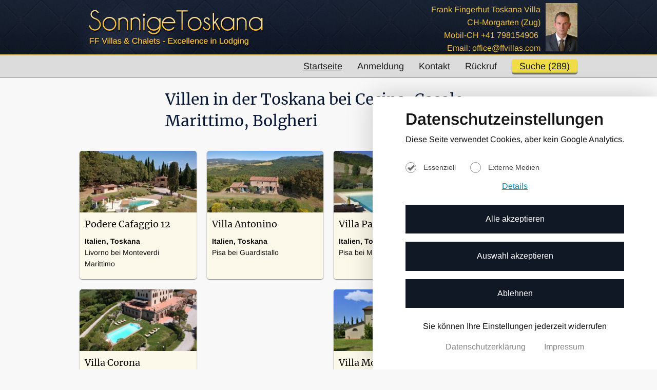

--- FILE ---
content_type: text/html; charset=UTF-8
request_url: https://sonnigetoskana.ch/info/villen-in-der-toskana-bei-cecina-casale-marittimo-bolgheri
body_size: 8107
content:
<!DOCTYPE html>
    <head>
        <meta charset="utf-8">
        <meta http-equiv="X-UA-Compatible" content="IE=edge,chrome=1">
        <link rel="shortcut icon" type="image/x-icon" href="/favicon.ico">
        <title>Villen in der Toskana bei Cecina, Casale Marittimo, Bolgheri - SonnigeToskana</title>
        <meta name="description" content=" Ferienhaus, Villa Toskana Italien - Persönlich ausgesuchte Villen und Landhäuser zum Mieten. Toskana Villen mit Pool, Ferienhäuser, Villa buchen, auch mit Hund. Mit Kunden-Bewertungen und Beratung. ">
        <meta name="language" content="de">
        <meta name="robots" content="index,follow"/>
        <meta name="revisit-After" content="3 days"/>
        <meta name="viewport" content="width=device-width, initial-scale=1">

        <script>
            window.language = "de";
            window.CookiepanelLanguagePack = {
                de: {
                    title: 'Datenschutzeinstellungen',
                    revocation: 'Sie können Ihre Einstellungen jederzeit widerrufen',
                    body: 'Diese Seite verwendet Cookies, aber kein Google Analytics.',
                    iframeoverlay: {
                        title: 'Externer Inhalt',
                        description: 'Dieser Inhalt liegt nur bei Cookie-Zustimmung vor',
                        video: 'Video',
                        map: 'Karte',
                        button: 'Datenschutzeinstellungen'
                    },
                    selectors: {
                        essential: 'Essenziell',
                        statistics: 'Statistiken',
                        marketing: 'Marketing',
                        externmedia: 'Externe Medien'
                    },
                    buttons: {
                        acceptall: 'Alle akzeptieren',
                        acceptselection: 'Auswahl akzeptieren',
                        acceptessential: 'Ablehnen'
                    },
                    details: {
                        vendor: 'Anbieter',
                        cookie: 'Cookie',
                        livetime: 'Laufzeit',
                        info: 'Zweck'
                    },
                    links: {
                        privacypolicy: {
                            href: '/datenschutz',
                            name: 'Datenschutzerklärung'
                        },
                        imprint: {
                            href: '/impressum',
                            name: 'Impressum'
                        }
                    }
                },
                en: {
                    title: 'Datenschutzeinstellungen',
                    revocation: 'Sie können Ihre Einstellungen jederzeit widerrufen',
                    body: 'Diese Seite verwendet Cookies, aber kein Google Analytics.',
                    iframeoverlay: {
                        title: 'External Content',
                        description: 'This content is only available with cookie consent',
                        video: 'Video',
                        map: 'Map',
                        button: 'Privacy settings'
                    },
                    selectors: {
                        essential: 'Essential',
                        statistics: 'Statistics',
                        marketing: 'Marketing',
                        externmedia: 'External media'
                    },
                    buttons: {
                        acceptall: 'Accept all',
                        acceptselection: 'Accept selection',
                        acceptessential: 'Only accept essential cookies'
                    },
                    details: {
                        vendor: 'Vendor',
                        cookie: 'Cookie',
                        livetime: 'Duration',
                        info: 'Functionality'
                    },
                    links: {
                        privacypolicy: {
                            href: '/privacy',
                            name: 'Privacy policy'
                        },
                        imprint: {
                            href: '/imprint',
                            name: 'Imprint'
                        }
                    }
                }
            }

            window.language = 'de';
        </script>

        <script src="/js/privacy-v3.js"></script>

        <script>
            NrCookieHandler.addCookieInfo('essential', {
                name: {de: 'sonnigetoskana_session', en: 'sonnigeToskana_session'},
                livetime: {de: '1 Stunde', en: '1 hour'},
                vendor: {de: 'Casalio GmbH', en: 'Casalio GmbH'},
                info: {
                    de: 'Spamschutz- und Sicherheitsmechanismus',
                    en: 'Spam protection and security mechanism',
                }
            });

            NrCookieHandler.addCookieInfo('essential', {
                name: {de: 'sonnigetoskana-lc', en: 'sonnigeToskana-lc'},
                livetime: {de: 'bis zu 13 Monate', en: 'up to 13 months'},
                vendor: {de: 'Casalio GmbH', en: 'Casalio GmbH'},
                info: {
                    de: 'Sprache der Webseite',
                    en: 'Language of the website',
                }
            });

            NrCookieHandler.addCookieInfo('externmedia', {
                name: {de: 'APISID, CONSENT, HSID, LOGIN_INFO, PREF, SAPISID, SID, SIDCC, SSID, VISITOR_INFO1_LIVE, YSC', en: 'APISID, CONSENT, HSID, LOGIN_INFO, PREF, SAPISID, SID, SIDCC, SSID, VISITOR_INFO1_LIVE, YSC'},
                livetime: {de: 'bis zu 13 Monate', en: 'up to 13 months'},
                vendor: {de: 'Google Ireland Limited, Gordon House, Barrow Street, Dublin 4, Ireland', en: 'Google Ireland Limited, Gordon House, Barrow Street, Dublin 4, Ireland'},
                info: {
                    de: 'Youtube erfasst die Aktivität, die User in einem Video vornehmen. Diese Daten erhebt, speichert und verarbeitet Google in den nicht-EU/EWR-Ländern',
                    en: 'Youtube records the activity that users undertake in a video. Google collects, stores and processes this data in non-EU/EEA countries.',
                }
            });

            NrCookieHandler.addCookieInfo('externmedia', {
                name: {de: 'SID, SIDCC, HSID, SAPISID, SSID, APISID, AEC, SOCS, NID, OTZ, DV', en: 'SID, SIDCC, HSID, SAPISID, SSID, APISID, AEC, SOCS, NID, OTZ, DV'},
                livetime: {de: 'bis zu 13 Monate', en: 'up to 13 months'},
                vendor: {de: 'Google Ireland Limited, Gordon House, Barrow Street, Dublin 4, Ireland', en: 'Google Ireland Limited, Gordon House, Barrow Street, Dublin 4, Ireland'},
                info: {
                    de: 'Google erfasst die Aktivität, die User über Maps vornehmen. Das können bestimmte Orte, berechnete Routen, Geschäfte und Institutionen sein, die sich Nutzer über Maps anschauen. Diese Daten erhebt, speichert und verarbeitet Google in den nicht-EU/EWR-Ländern',
                    en: 'Google records the activity that users undertake via Maps. This can be specific locations, calculated routes, businesses and institutions that users view via Maps. Google collects, stores and processes this data in non-EU/EEA countries.',
                }
            });

            NrCookieHandler.addCookieInfo('externmedia', {
                name: {de: '-', en: '-'},
                livetime: {de: '-', en: '-'},
                vendor: {de: 'Meta Platforms Ireland Limited, Merrion Road, Dublin 4, D04 X2K5, Irland', en: 'Meta Platforms Ireland Limited, Merrion Road, Dublin 4, D04 X2K5, Irland'},
                info: {
                    de: 'Dieser Cookie zeigt die Vorschau der Facebook-Profilseite des Anbieters',
                    en: "This cookie shows the preview of the provider's Facebook profile page",
                }
            });
        </script>
        <script src="/js/vendor/jquery-1.10.1.min.js"></script>

        
        
        


        
        
        
        
        
        
        
        
        
        <script>
            ST = {
                lc: "de"
            };
            ST.translations = {};
            ST.links = {};
            ST.links.search = "suche";
        </script>
        
        <link rel="stylesheet" href="/css/cache/4247f7a6c7c59b436bd6b15f304e3d8f.4067023e72a69e5403869de39ab9fc90.cache.css">

        
        
        <style type="text/css">
            header .logo {
                background: url('/img/logos/logo0.jpg') no-repeat;
            }
            .search-result-item-images-column{
                padding-right: 0;
                height:204px;
                padding-left: .999rem;
            }
            @media (max-width: 641px){
                .search-result-item-images-column{
                    height: initial;
                    width: 100%;
                }
                .search-result-item-images-column .slick-slider{
                    margin-bottom: 0;
                }
            }
        </style>
    </head>
    <body ondragstart="return false;" ondrop="return false;">
    <div class="off-canvas-wrap" data-offcanvas>
      <div class="inner-wrap">
          <div class="fixed">
              <nav class="tab-bar hide-for-large-up" aria-hidden="true">
                  <section class="right-small">
                      <a class="right-off-canvas-toggle menu-icon" href="#"><span></span></a>
                  </section>
        
                  <section class="middle tab-bar-section">
                    <h1 class="title tac">
                                            SonnigeToskana
                                        </h1>
                  </section>
              </nav>
          </div>
        <aside class="right-off-canvas-menu">
          <ul class="off-canvas-list">
            <li><label>SonnigeToskana</label></li>
            <li><a href="/">Startseite</a></li> 
            <li><a href="/kontakt">Kontakt</a></li>
            <li><a href="/" style="font-weight: bold" data-reveal-id="callbackModal">Rückruf</a></li>
            
                                <li><a href="/suche#?r=mnb10657:true:Italien">Suche</a></li>
              
            <li><a href="/anmeldung">Anmeldung</a></li>
          </ul>
        </aside>
        
        <section class="main-section">
            <div id="info-bar"></div>
            <header>
                <div class="row">
                    <div class="small-12 columns">
                        <a href="/"><div class="logo"></div></a>
                        <div class="personal-info">
                            <div class="personal-photo">
                                <img src="/img/frank-fingerhut-2019.jpg" alt="Frank Fingerhut">
                            </div>
                            
                            <div class="contact-details edit_area" id="inline_static_header_contact">
                                <p>Frank Fingerhut Toskana Villa<br />CH-Morgarten (Zug)</p>
<p>Mobil-CH +41 798154906&nbsp;<br />Email: office@ffvillas.com</p>
                            </div>
                        </div>
                    </div>
                </div>
            </header>
            <nav class="main-navigation hide-for-medium-down" role="navigation">
                <div class="row">
                    <div class="small-12 columns">
                                                <ul role="navigation">
                            <li class="active"><a href="/">Startseite</a></li>
                            <li><a href="/anmeldung">Anmeldung</a></li>
                            <li><a href="/kontakt">Kontakt</a></li>
                            <li><a href="/" class="" data-reveal-id="callbackModal">Rückruf</a></li>
                            
                                                            <li><a class="btn btn-callback has-tip" style="font-weight: normal;" data-tooltip title="Entdecken Sie unsere sorgfältig für Sie ausgesuchten Villen und Ferienhäuser" href="/suche?r=mnb#10657:true:Italien">Suche (289)</a></li>
                                                    </ul>
                    </div>
                </div>
            </nav>
                        
            <section class="main-content" role="main">
                                <div class="row">
                    <div class="small-12 columns">
                            <div class="row">
        <div class="small-12 small-push-0 large-8 large-push-2 columns">
            <h1 style="margin-top: 20px" >Villen in der Toskana bei Cecina, Casale Marittimo, Bolgheri</h1>
            
        </div>
    </div>
    <ul class="large-block-grid-4 medium-block-grid-3 small-block-grid-1" style="margin-top: 30px;">
                    <li>
                <a href="/podere-cafaggio-12/toskana-bei-monteverdi-marittimo/italien/858" class="property-card">
        <section>
            <div class="image-holder">
                                    <img alt="Luxus Villa Podere Cafaggio 12" src="/image/dirsep--propertiesdirsep--rawdirsep--66dirsep--668318d405e730c61fa2f287fce7e4de9842c83c6763dotsep--jpg/255/140/0/0/0/0.jpg">
                            </div>
            <h1>Podere Cafaggio 12</h1>
            
                            <p><strong>Italien, Toskana</strong></p>
        
                <p>Livorno bei Monteverdi Marittimo</p>
                <div class="additional-infos">
                    
                                                                <p>6 Schlafzimmer</p>
                                        <p>Sat-TV, Heizung, Whirlpool, Backofen, Spülmaschine, Waschmaschine, Kamin, Herd, Fön, Internetzugang für Laptops, ...</p>
                </div>
                    </section>
    </a>

            </li>
                    <li>
                <a href="/villa-antonino/toskana-bei-guardistallo/italien/435" class="property-card">
        <section>
            <div class="image-holder">
                                    <img alt="Luxus Villa Antonino" src="/image/dirsep--propertiesdirsep--rawdirsep--56dirsep--56108f313e3c3b414e0bad284e9b55860c3d4ead4432dotsep--jpg/255/140/0/0/0/0.jpg">
                            </div>
            <h1>Villa Antonino</h1>
            
                            <p><strong>Italien, Toskana</strong></p>
        
                <p>Pisa bei Guardistallo</p>
                <div class="additional-infos">
                    
                                                                <p>3 Schlafzimmer</p>
                                        <p>Sat-TV, Bügeleisen, Heizung, Bügelbrett, Backofen, Stereoanlage, Spülmaschine, Waschmaschine, Kamin, Herd, Internetverbindung, Klimaanlage</p>
                </div>
                    </section>
    </a>

            </li>
                    <li>
                <a href="/villa-paganini-8/toskana-bei-montescudaio/italien/492" class="property-card">
        <section>
            <div class="image-holder">
                                    <img alt="Luxus Villa Paganini 8" src="/image/dirsep--propertiesdirsep--rawdirsep--e6dirsep--e625ce8753537eace286e12976911247cd7b6e601695dotsep--jpg/255/140/0/0/0/0.jpg">
                            </div>
            <h1>Villa Paganini 8</h1>
            
                            <p><strong>Italien, Toskana</strong></p>
        
                <p>Pisa bei Montescudaio</p>
                <div class="additional-infos">
                    
                                                                <p>4 Schlafzimmer</p>
                                        <p>Internetverbindung, Klimaanlage, Sat-TV, Bügeleisen, Toaster, Backofen, Spülmaschine, Kamin, Telefon, Herd</p>
                </div>
                    </section>
    </a>

            </li>
                    <li>
                <a href="/casa-ulivino/toskana-bei-bolgheri/italien/1019" class="property-card">
        <section>
            <div class="image-holder">
                                    <img alt="Luxus Villa Casa Ulivino" src="/image/dirsep--propertiesdirsep--rawdirsep--1fdirsep--1f61820605d51ff2e109af312014eb8b25debe9a274dotsep--jpg/255/140/0/0/0/0.jpg">
                            </div>
            <h1>Casa Ulivino</h1>
            
                            <p><strong>Italien, Toskana</strong></p>
        
                <p>Livorno bei Bolgheri</p>
                <div class="additional-infos">
                    
                                                                <p>4 Schlafzimmer</p>
                                        <p>Internetverbindung, Amerikanische Kaffeemaschine, Klimaanlage, Sat-TV, Bügeleisen, Toaster, Heizung, Bügelbrett, Backofen, Spülmaschine, Waschmaschine, ...</p>
                </div>
                    </section>
    </a>

            </li>
                    <li>
                <a href="/villa-corona/toskana-bei-guardistallo/italien/227" class="property-card">
        <section>
            <div class="image-holder">
                                    <img alt="Luxus Villa Corona" src="/image/dirsep--propertiesdirsep--rawdirsep--f8dirsep--f89ad1f149b763a0702d650d6b31fa16528c99d82544dotsep--jpg/255/140/0/0/0/0.jpg">
                            </div>
            <h1>Villa Corona</h1>
            
                            <p><strong>Italien, Toskana</strong></p>
        
                <p>Pisa bei Guardistallo</p>
                <div class="additional-infos">
                    
                                                                <p>9 Schlafzimmer</p>
                                        <p>Sat-TV, Heizung, Backofen, Spülmaschine, Waschmaschine, Herd, Klimaanlage</p>
                </div>
                    </section>
    </a>

            </li>
                    <li>
                
            </li>
                    <li>
                <a href="/villa-montaleo/toskana-bei-cecina/italien/1088" class="property-card">
        <section>
            <div class="image-holder">
                                    <img alt="Luxus Villa Montaleo" src="/image/dirsep--propertiesdirsep--rawdirsep--26dirsep--26fa8e2b6cae3ecdddaf9f35c8e2bc205b5bfb394027dotsep--jpg/255/140/0/0/0/0.jpg">
                            </div>
            <h1>Villa Montaleo</h1>
            
                            <p><strong>Italien, Toskana</strong></p>
        
                <p>Pisa bei Cecina</p>
                <div class="additional-infos">
                    
                                                                <p>12 Schlafzimmer</p>
                                        <p>Sat-TV, Bügeleisen, Heizung, Bügelbrett, Backofen, Spülmaschine, Waschmaschine, Mikrowelle, Herd, Internetverbindung, Amerikanische Kaffeemaschine, ...</p>
                </div>
                    </section>
    </a>

            </li>
                    <li>
                <a href="/villa-andreoli/toskana-bei-guardistallo/italien/673" class="property-card">
        <section>
            <div class="image-holder">
                                    <img alt="Luxus Villa Andreoli" src="/image/dirsep--propertiesdirsep--rawdirsep--afdirsep--af279aa5d9c7a91b83ca125ecbf4d1f8a9e8094b1346dotsep--jpg/255/140/0/0/0/0.jpg">
                            </div>
            <h1>Villa Andreoli</h1>
            
                            <p><strong>Italien, Toskana</strong></p>
        
                <p>Pisa bei Guardistallo</p>
                <div class="additional-infos">
                    
                                                                <p>5 Schlafzimmer</p>
                                        <p>Sat-TV, Bügeleisen, Heizung, Bügelbrett, Backofen, Spülmaschine, Waschmaschine, Kamin, Herd, Internetverbindung, Klimaanlage</p>
                </div>
                    </section>
    </a>

            </li>
                    <li>
                <a href="/villa-alvento/toskana-bei-guardistallo/italien/806" class="property-card">
        <section>
            <div class="image-holder">
                                    <img alt="Luxus Villa Alvento" src="/image/dirsep--propertiesdirsep--rawdirsep--d2dirsep--d21782e4aab55af86294039dc40f8062ab9a17b07339dotsep--jpg/255/140/0/0/0/0.jpg">
                            </div>
            <h1>Villa Alvento</h1>
            
                            <p><strong>Italien, Toskana</strong></p>
        
                <p>Pisa bei Guardistallo</p>
                <div class="additional-infos">
                    
                                                                <p>4 Schlafzimmer</p>
                                        <p>Spülmaschine, Waschmaschine, Mikrowelle, Kamin, Internetverbindung, Sat-TV, Backofen</p>
                </div>
                    </section>
    </a>

            </li>
                    <li>
                <a href="/villa-lisetti/toskana-bei-guardistallo/italien/226" class="property-card">
        <section>
            <div class="image-holder">
                                    <img alt="Luxus Villa Lisetti" src="/image/dirsep--propertiesdirsep--rawdirsep--bedirsep--be430711e1b6e6f6f36f9b22d4b3fa7142fd0a431639dotsep--jpg/255/140/0/0/0/0.jpg">
                            </div>
            <h1>Villa Lisetti</h1>
            
                            <p><strong>Italien, Toskana</strong></p>
        
                <p>Pisa bei Guardistallo</p>
                <div class="additional-infos">
                    
                                                                <p>6 Schlafzimmer</p>
                                        <p>Sat-TV, Heizung, Backofen, Spülmaschine, Waschmaschine, Mikrowelle, Kamin, Herd, Internetzugang für Laptops, Internetverbindung, ...</p>
                </div>
                    </section>
    </a>

            </li>
                    <li>
                <a href="/villa-casolani/toskana-bei-bibbona/italien/601" class="property-card">
        <section>
            <div class="image-holder">
                                    <img alt="Luxus Villa Casolani" src="/image/dirsep--propertiesdirsep--rawdirsep--badirsep--baa54e90bc7b21afb9e55a7919bf8c6f789d23e11001dotsep--jpg/255/140/0/0/0/0.jpg">
                            </div>
            <h1>Villa Casolani</h1>
            
                            <p><strong>Italien, Toskana</strong></p>
        
                <p>Livorno bei Bibbona</p>
                <div class="additional-infos">
                    
                                                                <p>8 Schlafzimmer</p>
                                        <p>Babyhochstuhl, Sat-TV, Bügeleisen, Heizung, Bügelbrett, Babybett, Backofen, Spülmaschine, Waschmaschine, Mikrowelle, Kamin, Herd, ...</p>
                </div>
                    </section>
    </a>

            </li>
                    <li>
                <a href="/villa-campagnola/toskana-bei-guardistallo/italien/506" class="property-card">
        <section>
            <div class="image-holder">
                                    <img alt="Luxus Villa Campagnola" src="/image/dirsep--propertiesdirsep--rawdirsep--a5dirsep--a57674a0775d2ce76de50b4973d0b9ba3de6af3f1526dotsep--jpg/255/140/0/0/0/0.jpg">
                            </div>
            <h1>Villa Campagnola</h1>
            
                            <p><strong>Italien, Toskana</strong></p>
        
                <p>Livorno bei Guardistallo</p>
                <div class="additional-infos">
                    
                                                                <p>10 Schlafzimmer</p>
                                        <p>Babyhochstuhl, Sat-TV, Toaster, Heizung, Backofen, Stereoanlage, Spülmaschine, Waschmaschine, Mikrowelle, Herd, Fön, Internetzugang ...</p>
                </div>
                    </section>
    </a>

            </li>
                    <li>
                <a href="/villa-salina/toskana-bei-guardistallo/italien/351" class="property-card">
        <section>
            <div class="image-holder">
                                    <img alt="Luxus Villa Salina" src="/image/dirsep--propertiesdirsep--rawdirsep--b6dirsep--b66a9b69862c82bf436ea3c4bf2295b9347fe77b5105dotsep--jpg/255/140/0/0/0/0.jpg">
                            </div>
            <h1>Villa Salina</h1>
            
                            <p><strong>Italien, Toskana</strong></p>
        
                <p>Livorno bei Guardistallo</p>
                <div class="additional-infos">
                    
                                                                <p>9 Schlafzimmer</p>
                                        <p>Babyhochstuhl, Sat-TV, Toaster, Heizung, Babybett, Backofen, Stereoanlage, Spülmaschine, Waschmaschine, Mikrowelle, Kamin, Herd, ...</p>
                </div>
                    </section>
    </a>

            </li>
                    <li>
                <a href="/villa-caprese/toskana-bei-guardistallo/italien/228" class="property-card">
        <section>
            <div class="image-holder">
                                    <img alt="Luxus Villa Caprese" src="/image/dirsep--propertiesdirsep--rawdirsep--4adirsep--4a477b66ec8bbbdd91fb9dff7d1fe288f918b8c31373dotsep--jpg/255/140/0/0/0/0.jpg">
                            </div>
            <h1>Villa Caprese</h1>
            
                            <p><strong>Italien, Toskana</strong></p>
        
                <p>Pisa bei Guardistallo</p>
                <div class="additional-infos">
                    
                                                                <p>4 Schlafzimmer</p>
                                        <p>Sat-TV, Toaster, Heizung, Backofen, Spülmaschine, Waschmaschine, Mikrowelle, Kamin, Herd, Internetverbindung, Klimaanlage</p>
                </div>
                    </section>
    </a>

            </li>
                    <li>
                <a href="/villa-gina/toskana-bei-cecina/italien/229" class="property-card">
        <section>
            <div class="image-holder">
                                    <img alt="Luxus Villa Gina" src="/image/dirsep--propertiesdirsep--rawdirsep--a4dirsep--a49d8425fe4358e23affab667991c5ffe82ddd084622dotsep--jpg/255/140/0/0/0/0.jpg">
                            </div>
            <h1>Villa Gina</h1>
            
                            <p><strong>Italien, Toskana</strong></p>
        
                <p>Pisa bei Cecina</p>
                <div class="additional-infos">
                    
                                                                <p>4 Schlafzimmer</p>
                                        <p>Sat-TV, Heizung, Backofen, Spülmaschine, Waschmaschine, Mikrowelle, Herd, Internetverbindung, Klimaanlage</p>
                </div>
                    </section>
    </a>

            </li>
                    <li>
                <a href="/villa-tolani/toskana-bei-casale-marittimo/italien/230" class="property-card">
        <section>
            <div class="image-holder">
                                    <img alt="Luxus Villa Tolani" src="/image/dirsep--propertiesdirsep--rawdirsep--ccdirsep--ccd407a8494c95e7686fbb94e373aa599ec9426d9940dotsep--jpg/255/140/0/0/0/0.jpg">
                            </div>
            <h1>Villa Tolani</h1>
            
                            <p><strong>Italien, Toskana</strong></p>
        
                <p>Pisa bei Casale Marittimo</p>
                <div class="additional-infos">
                    
                                                                <p>5 Schlafzimmer</p>
                                        <p>Sat-TV, Heizung, Backofen, Spülmaschine, Waschmaschine, Kamin, Herd, Internetzugang für Laptops, Internetverbindung</p>
                </div>
                    </section>
    </a>

            </li>
            </ul>
                                            </div>
                </div>
                                <div class="before-footer-box hide-for-medium-down">
                    <div class="row">
                        <div class="small-12 columns">
                            <h2>Urlaubsziele</h2>
                                                        <table class="regiontable">
                                                                <tr>
                                    <td style="white-space: nowrap;text-align: left">
                                        <strong><span class="hide-for-small">Villen & Chalets in </span> <a href="/suche/#10657:true:Italien">Italien</a>&nbsp;&nbsp;</strong></td>
                                    <td>
                                                                                                                                                                        <span class="region-nowrap">
                                            <strong><a href="/suche/#10658:true:Italien">Toskana</a>:                                                </strong>
                                                                                                                                                                                                                                                                                                                                                                                                                                                                                                                                                                                                                                                                                                                                                                                                                                                                                                                                                                                                                                                <a href="/suche/#11014:true:Arezzo">Arezzo</a>, <a href="/suche/#10787:true:Florenz">Florenz</a>, <a href="/suche/#11244:true:Grosseto">Grosseto</a>, <a href="/suche/#11548:true:Livorno">Livorno</a>, <a href="/suche/#11196:true:Lucca">Lucca</a>, <a href="/suche/#10659:true:Pisa">Pisa</a>, <a href="/suche/#11295:true:Pistoia">Pistoia</a>, <a href="/suche/#14696:true:Prato">Prato</a>, <a href="/suche/#10927:true:Siena">Siena</a>
                                                                                        </span><span style="color: #FBFAEB">-</span>
                                                                                                                                <span class="region-nowrap">
                                            <strong><a href="/suche/#11072:true:Italien">Latium</a>,                                                </strong>
                                                                                                                                                                                                                                                                            </span><span style="color: #FBFAEB">-</span>
                                                                                                                                <span class="region-nowrap">
                                            <strong><a href="/suche/#11389:true:Italien">Sardinien</a>,                                                </strong>
                                                                                                                                                                                                                                                                            </span><span style="color: #FBFAEB">-</span>
                                                                                                                                <span class="region-nowrap">
                                            <strong><a href="/suche/#11480:true:Italien">Umbrien</a>:                                                </strong>
                                                                                                                                                                                                                                                                                                                                                                            <a href="/suche/#11481:true:Perugia">Perugia</a>, <a href="/suche/#11491:true:Terni">Terni</a>
                                                                                        </span><span style="color: #FBFAEB">-</span>
                                                                                                                                <span class="region-nowrap">
                                            <strong><a href="/suche/#11633:true:Italien">Apulien</a>,                                                </strong>
                                                                                                                                                                                                                                                                            </span><span style="color: #FBFAEB">-</span>
                                                                                                                                <span class="region-nowrap">
                                            <strong><a href="/suche/#11694:true:Italien">Marken</a>,                                                </strong>
                                                                                                                                                                                                                                                                            </span><span style="color: #FBFAEB">-</span>
                                                                                                                                <span class="region-nowrap">
                                            <strong><a href="/suche/#12028:true:Italien">Trentino Südtirol</a>,                                                </strong>
                                                                                                                                                                                                                                                                            </span><span style="color: #FBFAEB">-</span>
                                                                                                                                <span class="region-nowrap">
                                            <strong><a href="/suche/#12055:true:Italien">Lombardei</a>:                                                </strong>
                                                                                                                                                                                                                                                                                                                                                                            <a href="/suche/#12056:true:Brescia">Brescia</a>, <a href="/suche/#14563:true:Como">Como</a>
                                                                                        </span><span style="color: #FBFAEB">-</span>
                                                                                                                                <span class="region-nowrap">
                                            <strong><a href="/suche/#12097:true:Italien">Venetien</a>:                                                </strong>
                                                                                                                                                                                                                                                                                                                                                                            <a href="/suche/#12098:true:Venedig">Venedig</a>, <a href="/suche/#14762:true:Verona">Verona</a>
                                                                                        </span><span style="color: #FBFAEB">-</span>
                                                                                                                                <span class="region-nowrap">
                                            <strong><a href="/suche/#14502:true:Italien">Kampanien</a>,                                                </strong>
                                                                                                                                                                                                                                                                            </span><span style="color: #FBFAEB">-</span>
                                                                                                                                <span class="region-nowrap">
                                            <strong><a href="/suche/#14648:true:Italien">Sizilien</a>                                                </strong>
                                                                                                                                                                                                                                                                            </span><span style="color: #FBFAEB">-</span>
                                                                            </td>
                                </tr>
                                                                <tr>
                                    <td style="white-space: nowrap;text-align: left">
                                        <strong><span class="hide-for-small">Villen & Chalets in </span> <a href="/suche/#10842:true:Griechenland">Griechenland</a>&nbsp;&nbsp;</strong></td>
                                    <td>
                                                                                                                                                                        <span class="region-nowrap">
                                            <strong><a href="/suche/#10843:true:Griechenland">Ionische Inseln</a>:                                                </strong>
                                                                                                                                                                                                                                                                                                                                                                                                                                                                        <a href="/suche/#10852:true:Insel+Korfu">Insel Korfu</a>, <a href="/suche/#13881:true:Insel+Lefkas%2F+Lefkada">Insel Lefkas/ Lefkada</a>, <a href="/suche/#13891:true:Insel+Zakinthos+%28Zakynthos%29">Insel Zakinthos (Zakynthos)</a>
                                                                                        </span><span style="color: #FBFAEB">-</span>
                                                                                                                                <span class="region-nowrap">
                                            <strong><a href="/suche/#13829:true:Griechenland">Zentralmakedonien</a>,                                                </strong>
                                                                                                                                                                                                                                                                            </span><span style="color: #FBFAEB">-</span>
                                                                                                                                <span class="region-nowrap">
                                            <strong><a href="/suche/#13845:true:Griechenland">Insel Kreta</a>:                                                </strong>
                                                                                                                                                                                                                                                                                                                                                                                                                                                                        <a href="/suche/#13846:true:Chani%C3%A1++">Chaniá  </a>, <a href="/suche/#13848:true:Her%C3%A1klion++">Heráklion  </a>, <a href="/suche/#13852:true:R%C3%A9thymnon++">Réthymnon  </a>
                                                                                        </span><span style="color: #FBFAEB">-</span>
                                                                                                                                <span class="region-nowrap">
                                            <strong><a href="/suche/#13909:true:Griechenland">Peloponnes</a>,                                                </strong>
                                                                                                                                                                                </span><span style="color: #FBFAEB">-</span>
                                                                                                                                <span class="region-nowrap">
                                            <strong><a href="/suche/#13920:true:Griechenland">Südliche </a>                                                </strong>
                                                                                                                                                                                                                                                                            </span><span style="color: #FBFAEB">-</span>
                                                                            </td>
                                </tr>
                                                                <tr>
                                    <td style="white-space: nowrap;text-align: left">
                                        <strong><span class="hide-for-small">Villen & Chalets in </span> <a href="/suche/#10950:true:Frankreich">Frankreich</a>&nbsp;&nbsp;</strong></td>
                                    <td>
                                                                                                                                                                        <span class="region-nowrap">
                                            <strong><a href="/suche/#10951:true:Frankreich">Provence-Alpes-Côte d'Azur</a>:                                                </strong>
                                                                                                                                                                                                                                                                                                                                                                            <a href="/suche/#11129:true:Seealpen">Seealpen</a>, <a href="/suche/#11926:true:Vaucluse+%28Provence%29">Vaucluse (Provence)</a>
                                                                                        </span><span style="color: #FBFAEB">-</span>
                                                                                                                                <span class="region-nowrap">
                                            <strong><a href="/suche/#12109:true:Frankreich">Rhône-Alpes</a>                                                </strong>
                                                                                                                                                                                                                                                                            </span><span style="color: #FBFAEB">-</span>
                                                                            </td>
                                </tr>
                                                                <tr>
                                    <td style="white-space: nowrap;text-align: left">
                                        <strong><span class="hide-for-small">Villen & Chalets in </span> <a href="/suche/#11345:true:Spanien">Spanien</a>&nbsp;&nbsp;</strong></td>
                                    <td>
                                                                                                                                                                        <span class="region-nowrap">
                                            <strong><a href="/suche/#11786:true:Spanien">Katalonien</a>,                                                </strong>
                                                                                                                                                                                                                                                                            </span><span style="color: #FBFAEB">-</span>
                                                                                                                                <span class="region-nowrap">
                                            <strong><a href="/suche/#16827:true:Spanien">Comunidad Valenciana</a>,                                                </strong>
                                                                                                                                                                                                                                                                            </span><span style="color: #FBFAEB">-</span>
                                                                                                                                <span class="region-nowrap">
                                            <strong><a href="/suche/#16852:true:Spanien">Balearischen Inseln</a>:                                                </strong>
                                                                                                                                                                                                                                                                                                                                                                            <a href="/suche/#16866:true:Ibiza">Ibiza</a>, <a href="/suche/#16853:true:Mallorca">Mallorca</a>
                                                                                        </span><span style="color: #FBFAEB">-</span>
                                                                            </td>
                                </tr>
                                                                <tr>
                                    <td style="white-space: nowrap;text-align: left">
                                        <strong><span class="hide-for-small">Villen & Chalets in </span> <a href="/suche/#12121:true:Schweiz">Schweiz</a>&nbsp;&nbsp;</strong></td>
                                    <td>
                                                                                                                                                                        <span class="region-nowrap">
                                            <strong><a href="/suche/#12122:true:Schweiz">Südwestschweiz</a>                                                </strong>
                                                                                                                                                                                                                                                                            </span><span style="color: #FBFAEB">-</span>
                                                                            </td>
                                </tr>
                                                                <tr>
                                    <td style="white-space: nowrap;text-align: left">
                                        <strong><span class="hide-for-small">Villen & Chalets in </span> <a href="/suche/#14772:true:Kroatien">Kroatien</a>&nbsp;&nbsp;</strong></td>
                                    <td>
                                                                                                                                                                        <span class="region-nowrap">
                                            <strong><a href="/suche/#14773:true:Kroatien">Dalmatien</a>:                                                </strong>
                                                                                                                                                                                                                                                                                                                                                                            <a href="/suche/#14774:true:Dubrovnik-Neretva">Dubrovnik-Neretva</a>, <a href="/suche/#14779:true:Split-Dalmatien">Split-Dalmatien</a>
                                                                                        </span><span style="color: #FBFAEB">-</span>
                                                                            </td>
                                </tr>
                                                            </table>
                        </div>
                    </div>
                </div>
            </section>
            <footer>
                <div class="row">
                    <div class="large-3 small-12 columns">
                        <h4>SonnigeToskana &copy; 2025</h4>
                        <div class="edit_area" id="inline_static_footer_general">Rufen Sie uns an:<br />Tel. +41 798154906<br />Toskana Ferienh&auml;user und Toscana Villen mit Pool zum Mieten f&uuml;r Ihren Urlaub.</div>
                    </div>
                    <div class="large-5 small-12 columns">
                        <h4>&nbsp;</h4>
                        <ul class="small-block-grid-2 medium-block-grid-3">
                                <li>
                                    <a href="/kontakt">Kontakt</a><br>
                                    <a href="/ueber-uns">Über Uns</a><br>
                                </li>
                                <li>
                                    <a href="/impressum">Impressum</a><br>
                                    <a href="/datenschutz">Datenschutz</a><br>
                                </li>
                                <li>
                                    <a href="/anmeldung">Anmeldung</a><br>
                                    <a href="/kommentare">Gästebuch</a><br>
                                    <a href="/links">Links</a>
                                </li>
                        </ul>
                        <img src="/img/paypal_kreditkarten_logo.gif" style="margin-top: -40px;" width="185" height="56" alt="Zahlung per PayPal und Kreditkarte möglich" />
                    </div>
                    <div class="large-4 small-12 columns">
                        <h4>FF-Letter abonnieren. Gratis!</h4>
                        <form class="layout_form cr_form cr_font" action="https://11304.cleverreach.de/f/11740/wcs/" method="post" target="_blank">
    <div class="cr_body cr_page cr_font">
        <div class="editable_content" style="text-align:left;">
            <div id="271509" rel="email" class="cr_ipe_item ui-sortable musthave">
                <label for="text271509" class="itemname" style="color:white;">E-Mail*</label>
                <input id="text271509" name="email" value="" type="text" style="width:300px;">
            </div>
            <div class="data-protection">
                <label class="data-protection-label"><input class="" type="checkbox" required><span>Ich stimme zu, dass die hier eingegebenen <a href="/datenschutz">Daten gespeichert</a> werden dürfen, damit meine Anfrage beantwortet werden kann.</span></label>
            </div>
            <div id="271510" rel="button" class="cr_ipe_item ui-sortable">
                <button type="submit" class="btn">Abonnieren</button>
            </div>
        </div>
    </div>
</form>                    </div>
                </div>
            </footer>
            <div id="callbackModal" class="reveal-modal medium" data-reveal>
                <div class="callback-form">
                    <div class="row xlargedown">
                        <div class="small-4 large-3 columns tar">
                            <img src="/img/frank-fingerhut-large-2019.jpg" style="height:150px;" alt="Frank Fingerhut">
                        </div>
                        <div class="small-8 large-9 columns tal">
                            <h2 class="largedown">Wir rufen Sie gerne zurück.</h2>    
                            <div class="edit_area" id="inline_static_callback_intro"><p>Gerne rufen wir Sie an zu einem Zeitpunkt, der Ihnen angenehm ist.</p>
<p><br />Geben Sie nachfolgend die Zeit an, zu der Sie kontaktiert werden m&ouml;chten.<br />Wir freuen uns, Sie kostenfrei zur passenden Ferienvilla in der</p>
<p>Toskana zu beraten!</p></div>
                        </div>
                    </div>
                    
                    <form method="post" action="/callback" id="callback-form">
                        <div style="display: none">
                            <input type="email" name="email_confirmation" value="">
                            <input type="text" name="form_timer" value="1">
                        </div>
                        <div class="row">
                            <div class="small-4 large-3 columns">
                                <label for="callback-phone" class="right inline">Telefon*</label>
                            </div>
                            <div class="small-8 large-9 columns">
                                <input type="text" name="phone" id="callback-phone" required>
                            </div>
                        </div>
                        <div class="row">
                            <div class="small-4 large-3 columns">
                                <label for="callback-name" class="right inline">Name</label>
                            </div>
                            <div class="small-8 large-9 columns">
                                <input type="text" name="name" id="callback-name">
                            </div>
                        </div>
                        
                        <div class="row">
                            <div class="small-4 large-3 columns">
                                <label for="callback-email" class="right inline">E-Mail</label>
                            </div>
                            <div class="small-8 large-9 columns">
                                <input type="text" name="email" id="callback-email">
                            </div>
                        </div>
                        
                        <div class="row">
                            <div class="small-4 large-3 columns">
                                <label for="callback-date" class="right inline">Rückrufzeitpunkt</label>
                            </div>
                            <div class="small-8 large-9 columns">
                                <select name="date" id="callback-date">
                                    <option value="Sofort">Sofort</option>
                                    <option value="Heute">Heute</option>
                                    <option value="Morgen">Morgen</option>
                                </select>
                                <div id="callback-time">
                                    Uhrzeit: <input type="time" name="time">
                                </div>
                                <div class="data-protection">
                                    <label class="data-protection-label">
                                        <input class="data-protection-checkbox" type="checkbox" required>
                                        <span>Ich stimme zu, dass die hier eingegebenen <a href="/datenschutz">Daten gespeichert</a> werden dürfen, damit meine Anfrage beantwortet werden kann.</span>
                                    </label>
                                </div>
                            </div>
                        </div>
                        <div class="row">
                            <div class="small-push-4 small-8 large-push-3 large-9 columns">
                                <input type="submit" value="Rückruf anfordern" class="btn">
                            </div>
                        </div>
                    </form>
                </div>
                
                <section class="callback-success">
                    <h1>Vielen Dank</h1>
                    Wir haben Ihre Rückruf Anfrage erhalten und melden uns am angegebenen Zeitpunkt bei Ihnen.
                </section>
                <div class="callback-error">
                    <h1>Ups</h1>
                    Ihre Nachricht konnte leider nicht versendet werden. Sie können uns alternativ <a href="/kontakt">hier</a> kontaktieren.
                </div>
                <a class="close-reveal-modal">&#215;</a>
            </div>
            
            <div class="curtain"></div>

                        <script src="/js/cache/566748d90575c9e2f5b82f4574bdb2ba.cf3704e12cea12835f0dccafa913baa8.cache.js"></script>

            <script src="/js/cache/5dc5b1a6aa55a8693aa58643c64cbb1a.2a66c15ff7c76c61b9e1a7975649ebe1.cache.js"></script>


                        
                        
            </section>
            
          <a class="exit-off-canvas"></a>
        
          </div>
        </div>

    <script>
        setTimeout(function () {
            jQuery('[name="form_timer"]').attr('value', '2');
        }, 2000);
    </script>
    </body>
</html>


--- FILE ---
content_type: application/javascript
request_url: https://sonnigetoskana.ch/js/privacy-v3.js
body_size: 46037
content:
window.NrCookieHandler = {
    config: {
        withbackground: false,
        withstickytrigger: true,
        primarycolor: '#101825',
        cookietypes: {
            essential: 'essential',
            statistics: 'statistics',
            marketing: 'marketing',
            externmedia: 'externmedia'
        },
        cookies: {
            essential: [],
            statistics: [],
            marketing: [],
            externmedia: []
        }
    },
    text: window.CookiepanelLanguagePack || {
        de: {
            title: 'Datenschutzeinstellungen',
            revocation: 'Sie können Ihre Einstellungen jederzeit widerrufen',
            body: 'Diese Seite verwendet Cookies, aber kein Google Analytics. Einige von ihnen sind essenziell, während<br>andere uns helfen, diese Website und Ihre Erfahrung zu verbessern.',
            iframeoverlay: {
                title: 'Externer Inhalt',
                description: 'Dieser Inhalt liegt nur bei Cookie-Zustimmung vor',
                video: 'Video',
                map: 'Karte'
            },
            selectors: {
                essential: 'Essenziell',
                statistics: 'Statistiken',
                marketing: 'Marketing',
                externmedia: 'Externe Medien'
            },
            buttons: {
                acceptall: 'Alle akzeptieren',
                acceptselection: 'Auswahl akzeptieren',
                acceptessential: 'Ablehnen'
            },
            details: {
                vendor: 'Anbieter',
                cookie: 'Cookie',
                livetime: 'Laufzeit',
                info: 'Zweck'
            },
            links: {
                privacypolicy: {
                    href: '/datenschutz',
                    name: 'Datenschutzerklärung'
                },
                imprint: {
                    href: '/impressum',
                    name: 'Impressum'
                }
            }
        },
        en: {
            title: 'Privacy settings',
            revocation: 'You can revoke your settings at any time',
            body: 'We use cookies on our website. Some of them are essential, while others help us improve this website and your experience.',
            iframeoverlay: {
                title: 'External Content',
                description: 'This content is only available with cookie consent',
                video: 'Video',
                map: 'Map'
            },
            selectors: {
                essential: 'Essential',
                statistics: 'Statistics',
                marketing: 'Marketing',
                externmedia: 'External media'
            },
            buttons: {
                acceptall: 'Accept all',
                acceptselection: 'Accept selection',
                acceptessential: 'Only accept essential cookies'
            },
            details: {
                vendor: 'Vendor',
                cookie: 'Cookie',
                livetime: 'Duration',
                info: 'Functionality'
            },
            links: {
                privacypolicy: {
                    href: '/en/privacy',
                    name: 'Privacy policy'
                },
                imprint: {
                    href: '/en/imprint',
                    name: 'Imprint'
                }
            }
        }
    },
    framePlaceholderMarkUp: '' +
        '<div class="nr-frame-placeholder">' +
        '<div class="title">_TITLE_</div>' +
        '<div class="description">_DESCRIPTION_</div>' +
        '<a href="#">_BUTTON_</a>' +
        '</div>' +
        '',
    lang: function (language, textselector) {
        textselector = textselector.split('.');
        var res = this.text[language];
        for (var i = 0; i < textselector.length; i++) {
            res = res[textselector[i]];
        }
        return res;
    },
    addCookieInfo: function (group, cookieinfo) {
        this.config.cookies[group].push(cookieinfo);
    },
    queue: function (cookieType, queuedScript, mimeType) {
        document.addEventListener("DOMContentLoaded", function () {
            NrCookieHandler.initIFrame();
            NrCookieHandler.initImages();
            NrCookieHandler.activateScriptTags();

            if (NrCookieHandler.isCookieTypeAllowed(cookieType)) {
                NrCookieHandler.writeScript(queuedScript, mimeType);
                return;
            }

            window.addEventListener('NrCookieHandler', function (event) {
                if (event.detail.name === cookieType && event.detail.status === true) {
                    NrCookieHandler.initIFrame();
                    NrCookieHandler.initImages();
                    NrCookieHandler.activateScriptTags();

                    NrCookieHandler.writeScript(queuedScript, mimeType);
                }
            });
        });
    },
    writeScript: function (script, mimeType) {
        if (this.isCallable(script)) {
            script();
            return;
        }

        if (script.indexOf('http') !== 0) {
            eval(script);
            return;
        }

        var scriptHolder = document.querySelector('#nrPrivacyScriptsHolder');
        var scriptTag = document.createElement('script');
        scriptTag.type = mimeType ? mimeType : 'text/javascript';
        scriptTag.charset = 'utf-8';
        // scriptTag.id = 'testing';
        scriptTag.defer = true;
        scriptTag.async = true;
        scriptTag.src = script;

        scriptHolder.appendChild(scriptTag);
    },

    initIFrame: function () {
        var items = document.querySelectorAll('iframe[data-src]');

        if (items.length === 0) {
            return;
        }

        var frame;
        for (var i = 0; i < items.length; i++) {
            frame = items[i];

            if (this.isCookieTypeAllowed((frame.dataset.cookiegroup ? frame.dataset.cookiegroup : 'externmedia'))) {
                frame.src = frame.dataset.src;
            }
        }
    },

    initImages: function () {
        var items = document.querySelectorAll('img[data-src][data-cookiegroup]');

        if (items.length === 0) {
            return;
        }

        var image;
        for (var i = 0; i < items.length; i++) {
            image = items[i];

            if (this.isCookieTypeAllowed((image.dataset.cookiegroup ? image.dataset.cookiegroup : 'externmedia'))) {
                image.src = image.dataset.src;
            }
        }
    },

    activateScriptTags() {
        var items;
        var script;
        var allowedScript;
        var i;
        for (var prop in this.config.cookietypes) {
            if (this.isCookieTypeAllowed(prop)) {
                items = document.querySelectorAll('script[type="' + prop + '"]');

                if (items.length > 0) {
                    for (i = 0; i < items.length; i++) {
                        script = items[i];

                        if (!script.src) {
                            eval(script.innerHTML);
                        } else {
                            allowedScript = document.createElement('script');
                            allowedScript.type = 'text/javascript';
                            allowedScript.src = script.src;
                            document.getElementsByTagName('head')[0].appendChild(allowedScript);
                        }
                    }
                }
            }
        }
    },

    isCallable: function (functionToCheck) {
        return functionToCheck && {}.toString.call(functionToCheck) === '[object Function]';
    },

    initImageOverlays: function (language) {
        var items = document.querySelectorAll('img[data-src][data-cookiegroup]');
        if (items.length === 0) {
            return;
        }

        var image;
        for (var i = 0; i < items.length; i++) {
            image = items[i];

            if(image.parentElement.classList.contains('nr-frame-wrapper')){
                continue;
            }

            if (this.isCookieTypeAllowed((image.dataset.cookiegroup ? image.dataset.cookiegroup : 'externmedia'))) {
                continue;
            }

            var source = image.dataset.src;
            var title = this.lang(language, 'iframeoverlay.title');
            var description = this.lang(language, 'iframeoverlay.description');
            if (source.indexOf('youtube') > -1 || source.indexOf('vimeo') > -1) {
                title = this.lang(language, 'iframeoverlay.video');
            } else if (source.indexOf('maps') > -1) {
                title = this.lang(language, 'iframeoverlay.map');
            }
            if (image.hasAttribute('data-title')) {
                title = image.getAttribute('data-title');
            }
            if (image.hasAttribute('data-description')) {
                description = image.getAttribute('data-description');
            }
            var frameWrapper = document.createElement('div');
            frameWrapper.classList.add('nr-frame-wrapper');
            frameWrapper.classList.add('for-image');
            var wrapper = NrCookieHandler.wrap(image, frameWrapper);
            var framePlaceholderMarkUp = NrCookieHandler.framePlaceholderMarkUp.replace('_TITLE_', title);
            framePlaceholderMarkUp = framePlaceholderMarkUp.replace('_DESCRIPTION_', description);
            framePlaceholderMarkUp = framePlaceholderMarkUp.replace('_BUTTON_', this.lang(language, 'iframeoverlay.button'));
            wrapper.innerHTML += framePlaceholderMarkUp;

            if (image.hasAttribute('data-buttontext')) {
                wrapper.querySelector('a').innerHTML = image.getAttribute('data-buttontext');
            }

            wrapper.querySelector('a').addEventListener('click', function (e) {
                e.preventDefault();
                NrCookieHandler.show();
            });
        }
    },

    initIframeOverlays: function (language) {
        var items = document.querySelectorAll('iframe[data-src]');
        if (items.length === 0) {
            return;
        }

        var frame;
        for (var i = 0; i < items.length; i++) {
            frame = items[i];

            if(frame.parentElement.classList.contains('nr-frame-wrapper')){
                continue;
            }

            if (this.isCookieTypeAllowed((frame.dataset.cookiegroup ? frame.dataset.cookiegroup : 'externmedia'))) {
                continue;
            }

            var source = frame.dataset.src;
            var title = this.lang(language, 'iframeoverlay.title');
            var description = this.lang(language, 'iframeoverlay.description');
            if (source.indexOf('youtube') > -1 || source.indexOf('vimeo') > -1) {
                title = this.lang(language, 'iframeoverlay.video');
            } else if (source.indexOf('maps') > -1) {
                title = this.lang(language, 'iframeoverlay.map');
            }
            if (frame.hasAttribute('data-title')) {
                title = frame.getAttribute('data-title');
            }
            if (frame.hasAttribute('data-description')) {
                description = frame.getAttribute('data-description');
            }
            var frameWrapper = document.createElement('div');
            frameWrapper.classList.add('nr-frame-wrapper');
            var wrapper = NrCookieHandler.wrap(frame, frameWrapper);
            var framePlaceholderMarkUp = NrCookieHandler.framePlaceholderMarkUp.replace('_TITLE_', title);
            framePlaceholderMarkUp = framePlaceholderMarkUp.replace('_DESCRIPTION_', description);
            framePlaceholderMarkUp = framePlaceholderMarkUp.replace('_BUTTON_', this.lang(language, 'iframeoverlay.button'));
            wrapper.innerHTML += framePlaceholderMarkUp;

            if (frame.hasAttribute('data-buttontext')) {
                wrapper.querySelector('a').innerHTML = frame.getAttribute('data-buttontext');
            }

            wrapper.querySelector('a').addEventListener('click', function (e) {
                e.preventDefault();
                NrCookieHandler.show();
            });
        }
    },

    storeUserSelection: function (cookieSettings) {
        localStorage.setItem('cookies_allowed_' + cookieSettings.name, cookieSettings.status ? 'true' : 'false');
        if (cookieSettings.status) {
            var event;
            if (typeof (CustomEvent) === 'function') {
                event = new CustomEvent('NrCookieHandler', {detail: cookieSettings});
            } else {
                event = document.createEvent('Event');
                event.initEvent('submit', true, true);
            }
            window.dispatchEvent(event);
        }
    },
    resetSelection: function () {
        var cookieTypes = Object.values(this.config.cookietypes);

        for (var i = 0; i <= cookieTypes.length; i++) {
            if (typeof localStorage != "undefined") {
                localStorage.setItem('cookies_allowed_' + cookieTypes[i], 'false');
            }
        }
    },
    acceptall: function (e) {
        e.preventDefault();
        for (var prop in this.config.cookietypes) {
            if (Object.prototype.hasOwnProperty.call(this.config.cookietypes, prop)) {
                this.storeUserSelection({
                    name: prop,
                    status: true
                });
            }
        }
        this.hide();
        this.activateIFrames();
        this.activateImages();
    },
    acceptselection: function (e) {
        e.preventDefault();
        this.resetSelection();
        var selectors = document.querySelectorAll('.nr-privacy-modal-box-v3 .inner .selectors .selector input');
        for (var i = 0; i < selectors.length; i++) {
            if (selectors[i].checked || selectors[i].attributes.checked) {
                this.storeUserSelection({
                    name: selectors[i].name,
                    status: true
                });
            }
        }
        this.hide();
        this.activateIFrames();
        this.activateImages();
    },
    acceptessential: function (e) {
        e.preventDefault();
        this.resetSelection();
        this.storeUserSelection({
            name: this.config.cookietypes.essential,
            status: true
        });
        this.hide();
        this.activateIFrames();
    },
    isCookieTypeAllowed: function (name) {
        return localStorage.getItem('cookies_allowed_' + name) === 'true';
    },
    init: function (language) {
        var nrPrivacyScriptsHolder = document.createElement('div');
        nrPrivacyScriptsHolder.id = 'nrPrivacyScriptsHolder';
        document.body.appendChild(nrPrivacyScriptsHolder);

        if (!this.isLegalPage() && !this.isCookieTypeAllowed(this.config.cookietypes.essential)) {
            this.show();
        }

        this.initIframeOverlays(language);
        this.initIFrame();
        this.initImageOverlays(language);
        this.initImages();
        this.activateScriptTags();

        if (!this.isLegalPage()) {
            this.activateIFrames();
        }
    },
    activateIFrames: function () {
        var items = document.querySelectorAll('iframe[data-src]');
        if (items.length === 0) {
            return;
        }

        var frame;
        for (var i = 0; i < items.length; i++) {
            frame = items[i];
            if (this.isCookieTypeAllowed((frame.dataset.cookiegroup ? frame.dataset.cookiegroup : 'externmedia'))) {
                frame.src = frame.dataset.src;
                frame.parentElement.querySelector('.nr-frame-placeholder').style.display = 'none';
            }
        }
    },
    activateImages: function () {
        var items = document.querySelectorAll('img[data-src][data-cookiegroup]');
        if (items.length === 0) {
            return;
        }

        var image;
        for (var i = 0; i < items.length; i++) {
            image = items[i];
            if (this.isCookieTypeAllowed((image.dataset.cookiegroup ? image.dataset.cookiegroup : 'externmedia'))) {
                image.src = image.dataset.src;
                image.parentElement.querySelector('.nr-frame-placeholder').style.display = 'none';
            }
        }
    },
    show: function () {
        var selectors = document.querySelectorAll('.nr-privacy-modal-box-v3 .inner .selectors .selector input');
        for (var i = 0; i < selectors.length; i++) {
            if (this.isCookieTypeAllowed(selectors[i].name)) {
                selectors[i].checked = true;
            }else{
                selectors[i].checked = false;
            }
        }

        document.querySelector('body').style.overflow = 'hidden';
        document.querySelector('.nr-privacy-modal-box-v3').classList.remove('hidden');
    },
    hide: function () {
        document.querySelector('body').style.overflow = '';
        document.querySelector('.nr-privacy-modal-box-v3').classList.add('hidden');
        window.location.reload();
    },
    isLegalPage: function () {
        var languages = Object.keys(this.text).map(function (e) {
            return NrCookieHandler.text[e];
        });

        for (var i = 0; i < languages.length; i++) {
            var links = Object.keys(languages[i].links).map(function (e) {
                return languages[i].links[e];
            });

            for (var j = 0; j < links.length; j++) {
                if (location.pathname.indexOf(links[j].href) === 0) {
                    return true;
                }
                if (location.href.indexOf(links[j].href) === 0) {
                    return true;
                }
            }
        }

        return false;
    },
    wrap: function (el, wrapper) {
        el.parentNode.insertBefore(wrapper, el);
        wrapper.appendChild(el);
        return wrapper;
    },
    groupDetailsInfo: function (language, group) {
        if (this.config.cookies[group].length === 0) {
            return '';
        }

        var infoOutput = '<div class="cookie-group">';

        infoOutput += '<p class="group-title">' + this.lang(language, 'selectors.' + group) + '</p>';

        var cookie;
        var cookieTemplate = '<div class="cookie-group-item">\n' +
            '    <div class="vendor"><span>' + this.lang(language, 'details.vendor') + '</span><span>##vendor##</span></div>\n' +
            '    <div class="name"><span>' + this.lang(language, 'details.cookie') + '</span><span>##name##</span></div>\n' +
            '    <div class="livetime"><span>' + this.lang(language, 'details.livetime') + '</span><span>##livetime##</span></div>\n' +
            '    <div class="info"><span>' + this.lang(language, 'details.info') + '</span><span>##info##</span></div>\n' +
            '</div>';

        for (var i = 0; i < this.config.cookies[group].length; i++) {
            cookie = this.config.cookies[group][i];

            infoOutput += cookieTemplate
                .replace('##name##', cookie.name[language])
                .replace('##livetime##', cookie.livetime[language])
                .replace('##vendor##', cookie.vendor[language])
                .replace('##info##', cookie.info[language]);
        }

        infoOutput += '</div>';

        return infoOutput;
    }
};

(function () {
    if (window.CustomEvent) return false;

    function CustomEvent(event, params) {
        params = params || {
            bubbles: false, cancelable: false, detail: undefined
        };
        var evt = document.createEvent('CustomEvent');
        evt.initCustomEvent(
            event, params.bubbles, params.cancelable, params.detail
        );
        return evt;
    }

    CustomEvent.prototype = window.Event.prototype;
    window.CustomEvent = CustomEvent;
})();

document.addEventListener("DOMContentLoaded", function () {

    var language = window.language || 'de';

    var optionalSelectors = '';
    var cookieTypes = Object.keys(NrCookieHandler.config.cookietypes);

    for (var i = 1; i < cookieTypes.length; i++){ // Start at 1 to skip essential
        if(NrCookieHandler.config.cookies[cookieTypes[i]].length > 0){
            optionalSelectors += '<label class="selector">' +
                '           <input name="'+cookieTypes[i]+'" type="checkbox" ' + (NrCookieHandler.isCookieTypeAllowed(cookieTypes[i]) ? 'checked' : '') + '>' +
                '           <span class="indicator"></span>' +
                '           <span class="label">' + NrCookieHandler.lang(language, 'selectors.'+cookieTypes[i]) + '</span>' +
                '       </label>';
        }
    }

    var modalMarkup = '' +
        '<div class="nr-privacy-modal-box-v3 hidden ' + (NrCookieHandler.config.withbackground ? 'with-background-image' : '') + '">' +
        '<div class="inner">' +
        '   <div class="title">' + NrCookieHandler.lang(language, 'title') + '</div>' +
        '   <div class="body">' + NrCookieHandler.lang(language, 'body') + '</div>' +
        '   <div class="selectors">' +
        '       <label class="selector">' +
        '           <input name="essential" type="checkbox" checked required disabled>' +
        '           <span class="indicator"></span>' +
        '           <span class="label">' + NrCookieHandler.lang(language, 'selectors.essential') + '</span>' +
        '       </label>' +
        optionalSelectors +
        '   </div>' +
        '   <div class="cookie-information-details">' +
        '       <a href="#" class="trigger">Details</a>' +
        '       <div class="cookie-groups">' +
        '           ' + NrCookieHandler.groupDetailsInfo(language, 'essential') +
        '           ' + NrCookieHandler.groupDetailsInfo(language, 'statistics') +
        '           ' + NrCookieHandler.groupDetailsInfo(language, 'marketing') +
        '           ' + NrCookieHandler.groupDetailsInfo(language, 'externmedia') +
        '       </div>' +
        '   </div>' +
        '   <div class="actions">' +
        '       <a onclick="NrCookieHandler.acceptall(event);" href="#" class="button primary">' +
        '           ' + NrCookieHandler.lang(language, 'buttons.acceptall') +
        '       </a>' +
        '       <a onclick="NrCookieHandler.acceptselection(event);" href="#" class="button primary">' +
        '           ' + NrCookieHandler.lang(language, 'buttons.acceptselection') +
        '       </a>' +
        '       <a onclick="NrCookieHandler.acceptessential(event);" href="#" class="button primary">' +
        '           ' + NrCookieHandler.lang(language, 'buttons.acceptessential') +
        '       </a>' +
        '   </div>' +
        '   <div class="notes">' +
        '       ' + NrCookieHandler.lang(language, 'revocation') +
        '   </div>' +
        '   <div class="links">' +
        '       <div class="bottom">' +
        '           <a href="' + NrCookieHandler.lang(language, 'links.privacypolicy.href') + '">' +
        '               ' + NrCookieHandler.lang(language, 'links.privacypolicy.name') +
        '           </a>' +
        '           <a href="' + NrCookieHandler.lang(language, 'links.imprint.href') + '">' +
        '               ' + NrCookieHandler.lang(language, 'links.imprint.name') +
        '           </a>' +
        '       </div>' +
        '   </div>' +
        '</div>' +
        '</div>' +
        '<style>' +
        '.nr-privacy-modal-box-v3{' +
        '   position: fixed;\n' +
        '   top: 0;\n' +
        '   left: 0;\n' +
        '   right: 0;\n' +
        '   bottom: 0;\n' +
        '   z-index: 9999;\n' +
        // '   background-color: rgba(255,255,255,.7);\n' +
        '   display: flex;\n' +
        '   justify-content: flex-end;\n' +
        '   align-items: flex-end;' +
        '   transition: all .3s;' +
        '}' +
        '.nr-privacy-modal-box-v3.hidden{' +
        'opacity: 0;' +
        'z-index: -5;' +
        '}' +
        '.nr-privacy-modal-box-v3 .inner{' +
        'background-color: white;\n' +
        'padding: 2em 4em;\n' +
        'box-shadow: 0 0 3em rgba(0,0,0,.2);' +
        'max-width: 90%;' +
        'max-height: 95vh;' +
        'overflow: auto;' +
        '}' +
        '.nr-privacy-modal-box-v3.with-background-image .inner{' +
        'background-image:  url(\'[data-uri]\');' +
        'background-size: contain;\n' +
        'background-repeat: no-repeat;\n' +
        'background-position: right center;' +
        'padding: 2em 15em 2em 4em;' +
        'max-height: 95vh;' +
        'overflow: auto;' +
        '}' +
        '.nr-privacy-modal-box-v3 .inner .title{' +
        'font-weight: 600;\n' +
        'font-size: 2em;\n' +
        'margin-bottom: .5em;' +
        '}' +
        '.nr-privacy-modal-box-v3 .inner .body{' +
        'margin-bottom: 2em;' +
        '}' +
        '.nr-privacy-modal-box-v3 .inner .selectors .selector{' +
        'position: relative;' +
        'margin-right: 2em;' +
        'margin-bottom: 1em;' +
        'display: inline-flex;' +
        'align-items: center;' +
        'background-color: none;' +
        'color: #444;' +
        '}' +
        '.nr-privacy-modal-box-v3 .inner .selectors .selector .label{' +
        'background-color: unset;' +
        'color: unset;' +
        'font-size: 1em;' +
        'display: unset;' +
        'padding: unset;' +
        'margin: unset;' +
        'position: unset;' +
        '}' +
        '.nr-privacy-modal-box-v3 .inner .selectors .selector:hover{' +
        'cursor: pointer;' +
        '}' +
        '.nr-privacy-modal-box-v3 .inner .selectors .selector input:checked + .indicator:after{' +
        'opacity: 1;' +
        '}' +
        '.nr-privacy-modal-box-v3 .inner .selectors .selector input:disabled + .indicator:after{' +
        'opacity: 1;' +
        'background-image:  url(\'[data-uri]\');' +
        '}' +
        '.nr-privacy-modal-box-v3 .inner .selectors .selector input{' +
        'position: absolute;' +
        'visibility: hidden;' +
        '}' +
        '.nr-privacy-modal-box-v3 .inner .selectors .indicator{' +
        'width: 1.5em;\n' +
        'height: 1.5em;\n' +
        'border: .1em solid #888;\n' +
        'transition: all .2s;' +
        'border-radius: 50%;' +
        'display: flex;' +
        'justify-content: center;\n' +
        'align-items: center;\n' +
        'margin-right: 1em;' +
        '}' +
        '.nr-privacy-modal-box-v3 .inner .selectors .indicator:after{' +
        'content: \'\';' +
        'opacity: 0;' +
        'transition: all .2s;' +
        'display: inline-block;\n' +
        'background-image:  url(\'[data-uri]\');' +
        'position: relative;' +
        'width: 80%;\n' +
        'height: 80%;\n' +
        'background-size: 100%;\n' +
        'background-repeat: no-repeat;\n' +
        'background-position: center;' +
        '}' +
        '.nr-privacy-modal-box-v3 .inner .actions{' +
        'display: flex;\n' +
        'flex-direction: column;' +
        'margin-bottom: 1em;' +
        '}' +
        '.nr-privacy-modal-box-v3 .inner .notes{' +
        'margin-bottom: 1em;' +
        'text-align: center;' +
        '}' +
        '.nr-privacy-modal-box-v3 .inner .actions .button{' +
        'width: inherit;\n' +
        'margin: .5em 0;' +
        'flex: 1;' +
        'text-align: center;' +
        'padding: 1em;' +
        'transition: all .2s;' +
        'text-decoration: none;' +
        '}' +
        '.nr-privacy-modal-box-v3 .inner .actions .button:hover{' +
        'box-shadow: 0 0 1em rgba(0,0,0,.3);' +
        '}' +
        '.nr-privacy-modal-box-v3 .inner .actions .button.primary{' +
        'background-color: ' + NrCookieHandler.config.primarycolor + ';' +
        'border: .2em solid ' + NrCookieHandler.config.primarycolor + ';' +
        'color: white;' +
        '}' +
        '.nr-privacy-modal-box-v3 .inner .actions .button.secondary{' +
        'background-color: transparent;' +
        'border: .2em solid ' + NrCookieHandler.config.primarycolor + ';' +
        'color: ' + NrCookieHandler.config.primarycolor + ';' +
        '}' +
        '.nr-privacy-modal-box-v3 .inner .links{' +
        'text-align: center;' +
        '}' +
        '.nr-privacy-modal-box-v3 .inner .links a{' +
        'text-decoration: none;' +
        '}' +
        '.nr-privacy-modal-box-v3 .inner .links .top a{' +
        'color: ' + NrCookieHandler.config.primarycolor + ';' +
        'margin: 0 1em;' +
        '}' +
        '.nr-privacy-modal-box-v3 .inner .links .bottom a{' +
        'color: #888;' +
        'margin: 0 1em;' +
        '}' +
        '.nr-privacy-modal-box-v3 .cookie-information-details{' +
        'margin-bottom: 1em;' +
        '}' +
        '.nr-privacy-modal-box-v3 .cookie-information-details .trigger{' +
        'display: block;' +
        'text-align: center;' +
        '}' +
        '.nr-privacy-modal-box-v3 .cookie-information-details .cookie-groups{' +
        'display: none;' +
        'max-height: 20em;' +
        'overflow: auto;' +
        '}' +
        '.nr-privacy-modal-box-v3 .cookie-information-details .cookie-groups.visible{' +
        'display: block;' +
        '}' +
        '.nr-privacy-modal-box-v3 .cookie-information-details .cookie-groups .cookie-group > .group-title{' +
        'margin-bottom: .5em;' +
        'font-size: 1.2em;' +
        'font-weight: 600;' +
        '}' +
        '.nr-privacy-modal-box-v3 .cookie-information-details .cookie-groups .cookie-group{' +
        'padding: 1em 0;' +
        '}' +
        '.nr-privacy-modal-box-v3 .cookie-information-details .cookie-groups .cookie-group .cookie-group-item{' +
        'padding: .5em 0;' +
        'max-width: 40em;' +
        '}' +
        '.nr-privacy-modal-box-v3 .cookie-information-details .cookie-groups .cookie-group .cookie-group-item > div{' +
        'display: flex;' +
        '}' +
        '.nr-privacy-modal-box-v3 .cookie-information-details .cookie-groups .cookie-group .cookie-group-item > div span:first-child{' +
        'width: 6em;' +
        'margin-right: 1em;' +
        'font-weight: 600;' +
        '}' +
        '.nr-privacy-modal-box-v3 .cookie-information-details .cookie-groups .cookie-group .cookie-group-item > div span:last-child{' +
        'flex: 1' +
        '}' +
        '@media (max-width: 600px){' +
        '   .nr-privacy-modal-box-v3 .inner,' +
        '   .nr-privacy-modal-box-v3.with-background-image .inner{' +
        '       padding: 2em;\n' +
        '       background-image: none;\n' +
        '       font-size: 14px;' +
        '   }' +
        '   .nr-privacy-modal-box-v3 .inner .title{' +
        '       font-size: 20px;' +
        '   }' +
        '   .nr-privacy-modal-box-v3 .inner .actions{' +
        '       flex-direction: column;\n' +
        '       margin-top: 1em;' +
        '   }' +
        '   .nr-privacy-modal-box-v3 .inner .actions .button{' +
        '       margin-right: 0;\n' +
        '       padding: 1em;' +
        '       margin-bottom: 1em;' +
        '   }' +
        '   .nr-privacy-modal-box-v3 .cookie-information-details .cookie-groups .cookie-group .cookie-group-item > div{' +
        '       flex-direction: column;' +
        '   }' +
        '}' +
        '.nr-frame-wrapper {' +
        'position: relative;' +
        'min-height: 20em;' +
        'display: flex;' +
        'justify-content: center' +
        '}' +
        '.nr-frame-wrapper.for-image {' +
        'position: relative;' +
        'left: 0;' +
        'top: 0;' +
        'width: 100%;' +
        'height: 100%;' +
        '}' +
        '.nr-frame-wrapper .nr-frame-placeholder {' +
        'position: absolute;' +
        'top: 0;' +
        'left: 0;' +
        'right: 0;' +
        'bottom: 0;' +
        'display: flex;' +
        'justify-content: center;' +
        'align-items: center;' +
        'flex-direction: column;' +
        '}' +
        '.nr-frame-wrapper .nr-frame-placeholder .title {' +
        'font-size: 1.5em;' +
        'text-align: center;' +
        'margin-bottom: 1em;' +
        '}' +
        '.nr-frame-wrapper .nr-frame-placeholder .description {' +
        'text-align: center;' +
        'margin-bottom: 1em;' +
        '}' +
        '.nr-frame-wrapper .nr-frame-placeholder .placeholder a {' +
        'border: 1px solid;' +
        'padding: .5em;' +
        'text-decoration: none;' +
        '}' +
        '.nr-privacy-sticky-trigger{' +
        'position: fixed;\n' +
        'right: 1em;\n' +
        'bottom: 0;\n' +
        'display: inline-block;\n' +
        'padding: .5em 1em;\n' +
        'font-weight: 600;\n' +
        'background-color: ' + NrCookieHandler.config.primarycolor + ';' +
        'color: white;' +
        'z-index: 999;' +
        '}' +
        '</style>' +
        '';

    var nrPrivacyModal = document.createElement('div');
    nrPrivacyModal.innerHTML = modalMarkup;
    document.body.appendChild(nrPrivacyModal);

    document.querySelector('.nr-privacy-modal-box-v3 .cookie-information-details .trigger').addEventListener('click', function (e) {
        e.preventDefault();
        document.querySelector('.nr-privacy-modal-box-v3 .cookie-information-details .trigger').style.display = 'none';
        document.querySelector('.nr-privacy-modal-box-v3 .cookie-information-details .cookie-groups').classList.add('visible');
    });

    if(NrCookieHandler.config.withstickytrigger){
        var nrPrivacyStickyTrigger = document.createElement('div');
        nrPrivacyStickyTrigger.innerHTML = '<a href="#" class="nr-privacy-sticky-trigger opencookiepanel">' +
            NrCookieHandler.lang(language, 'title') +
            '</a>';
        document.body.appendChild(nrPrivacyStickyTrigger);
    }

    document.querySelectorAll('.nr-privacy-modal-box-v3 .inner .selectors .selector input').forEach(input => {
        input.addEventListener('change', e => {
            if( ! e.target.checked){
                e.target.removeAttribute('checked');
            }
        });
    })

    NrCookieHandler.init(language);
});

document.addEventListener('DOMContentLoaded', function () {
    var NrCookieHandlerOpener = document.querySelector('.opencookiepanel');
    if (NrCookieHandlerOpener) {
        NrCookieHandlerOpener.addEventListener('click', function (e) {
            e.preventDefault();
            NrCookieHandler.show();
        });
    }
});

document.addEventListener('opencookiepanel', function () {
    NrCookieHandler.show();
}, false);

// NrCookieHandler.queue('essential', 'console.log("here we go");');
// NrCookieHandler.queue('essential', 'https://www.web-pflege.com/wp-content/themes/nrWpOOP-child/js/privacy-v2.js');
// NrCookieHandler.queue('essential', function () {
//     console.log("here we go");
// });

// Conditional load iframe
// <iframe data-src="" data-cookiegroup=""></iframe>
// => cookiegroup is optional... default: externmedia

// conditional <script> Tags
// inline
// <script type="statistics">
//    console.log('statistics-script');
// </script>
//
// remote
// <script type="marketing" src="https://url-to-script.com/script-test.js"></script>
//
// add Cookie to Details Panel (en can be removed, if not needed)
// NrCookieHandler.addCookieInfo('essential', {
//     name: {de: 'XSRF-TOKEN,laravel_session', en: 'XSRF-TOKEN,laravel_session'},
//     livetime: {de: '1 Stunde', en: '1 hour'},
//     vendor: {de: 'Impressum Wuttke Ingenieure GmbH', en: 'Impressum Wuttke Ingenieure GmbH'},
//     info: {
//         de: 'Spamschutz- und Sicherheitsmechanismus',
//         en: 'Spam protection and security mechanism'
//     }
// });
// NrCookieHandler.addCookieInfo('marketing', {
//     name: {de: '_fbp,act,c_user,datr,fr,m_pixel_ration,pl,presence,sb,spin,wd,xs', en: '_fbp,act,c_user,datr,fr,m_pixel_ration,pl,presence,sb,spin,wd,xs'},
//     livetime: {de: '3 Monate', en: '3 months'},
//     vendor: {de: 'Meta Platforms Ireland Limited, 4 Grand Canal Square, Dublin 2, Ireland', en: 'Meta Platforms Ireland Limited, 4 Grand Canal Square, Dublin 2, Ireland'},
//     info: {
//         de: 'Cookie von Facebook, das für Website-Analysen, Ad-Targeting und Anzeigenmessung verwendet wird. Datenverarbeitung in den nicht-EU/EWR-Ländern',
//         en: 'The Facebook Pixel provided the possibility of reTargeting campaigns. Data processing in the non-EU/EEA countries.'
//     }
// });
// NrCookieHandler.addCookieInfo('statistics', {
//     name: {de: '_ga, _gcl_au, _ga_*, _gat_*, _gid', en: '_ga, _gcl_au, _ga_*, _gat_*, _gid'},
//     livetime: {de: '3 Monate', en: '3 months'},
//     vendor: {de: 'Google Ireland Limited, Gordon House, Barrow Street, Dublin 4, Ireland', en: 'Google Ireland Limited, Gordon House, Barrow Street, Dublin 4, Ireland'},
//     info: {
//         de: 'Cookie von Google für Website-Analysen. Erzeugt statistische Daten darüber, wie der Besucher die Website nutzt. Datenverarbeitung in den nicht-EU/EWR-Ländern',
//         en: 'Cookie from Google for website analytics. Generates statistical data about how the visitor uses the website. Data processing in the non-EU/EEA countries.'
//     }
// });